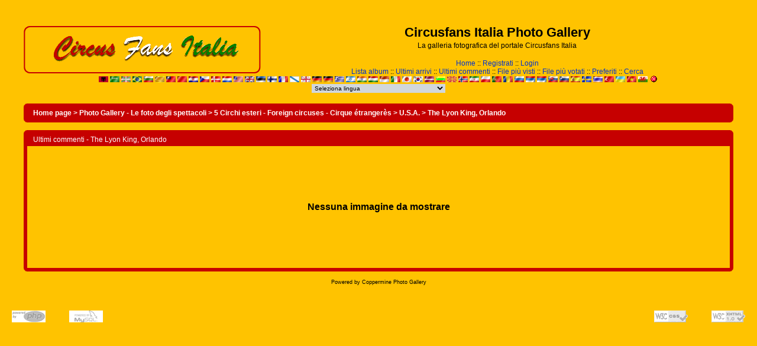

--- FILE ---
content_type: text/css
request_url: https://www.circusfans.net/gallery/themes/classic_nifty/style.css
body_size: 1882
content:
/*************************
  Coppermine Photo Gallery
  ************************
  Copyright (c) 2003-2007 Coppermine Dev Team
  v1.1 originally written by Gregory DEMAR

  This program is free software; you can redistribute it and/or modify
  it under the terms of the GNU General Public License as published by
  the Free Software Foundation; either version 2 of the License, or
  (at your option) any later version.
**********************************************/

/* Colors used in this style sheet:
   Hex 000000 = RBG   0,   0,   0 = black
   Hex 5F5F5F = RBG  95,  95,  95 = light black
   Hex BDBEBD = RBG 189, 190, 189 = dark grey
   Hex D1D7DC = RBG 209, 215, 220 = medium grey
   Hex CCCCCC = RBG 204, 204, 204 = medium grey
   Hex EFEFEF = RBG 239, 239, 239 = dark white
   Hex FFFFFF = RBG 255, 255, 255 = white
   Hex 005D8C = RBG   0,  93, 140 = dark blue
   Hex 0033CC = RBG   0,  91, 104 = medium blue
   Hex 0E72A4 = RBG  14, 114, 164 = light blue
*/

body {
        font-family : Verdana, Arial, Helvetica, sans-serif;
        font-size: 12px;
        background : #ffc300;
        color : Black;
        margin: 0px;
}

table {
        font-size: 12px;
}

h1{
        font-weight: bold;
        font-size: 22px;
        font-family: "Trebuchet MS", Verdana, Arial, Helvetica, sans-serif;
        text-decoration: none;
        line-height : 120%;
        color : #000000;
        margin: 2px;
}

h2 {
        font-family: Arial, Helvetica, sans-serif;
        font-size: 18px;
        margin: 0px;
}

h3 {
        font-weight: normal;
        font-family: Verdana, Arial, Helvetica, sans-serif;
        font-size: 12px;
        margin: 2px;
}

p {
        font-family: Arial, Helvetica, sans-serif;
        font-size: 100%;
        margin: 2px 0px;
}

ul {
        margin-left: 5px;
        padding: 0px;
}

li {
        margin-left: 10px;
        margin-top: 4px;
        margin-bottom: 4px;
        padding: 0px;
        list-style-position: outside;
        list-style-type: disc;
}

.textinput {
        font-family: Verdana, Arial, Helvetica, sans-serif;
        font-size: 100%;
        border: 1px solid #D1D7DC;
        padding-right: 3px;
        padding-left: 3px;
}

.listbox {
        font-family: Verdana, Arial, Arial, Helvetica, sans-serif;
        font-size: 100%;
        border: 1px solid #D1D7DC;
        vertical-align : middle;
}

.button {
        font-family: Arial, Helvetica, sans-serif;
        font-size: 100%;
        border: 1px solid #005D8C;
        background-image : url(images/button_bg.gif);
        background-position : bottom;
}

.comment_button {
        font-family: Arial, Helvetica, sans-serif;
        font-size: 85%;
        border: 1px solid #005D8C;
        background-image : url(images/button_bg.gif);
        background-position : bottom;
        padding-left: 3px;
        padding-right: 3px;
}

.radio {
        font-family: Verdana, Arial, Helvetica, sans-serif;
        font-size: 100%;
        vertical-align : middle;
}

.checkbox {
        font-family: Verdana, Arial, Helvetica, sans-serif;
        font-size: 100%;
        vertical-align : middle;
}

a {
        color: #0033CC;
        text-decoration: none;
}

a:hover {
        color: #0033CC;
        text-decoration: underline;
}

.bblink a {
        color: #0033CC;
        text-decoration: none;
}

.bblink a:hover {
        color: #0033CC;
        text-decoration: underline;
}

.maintable {
	border-color:#c60000;
}

.tableh1 {
        background : #c60000 ;
        color : #FFFFFF;
        padding-top: 3px;
        padding-right: 10px;
        padding-bottom: 3px;
        padding-left: 10px;
}

.tableh1_compact {
        background : #ffc300 ;
        color : #000000;
        padding-top: 2px;
        padding-right: 5px;
        padding-bottom: 2px;
        padding-left: 5px;
}

.tableh2 {
        background: #ffc300 ;
        color : #000000;
        padding-top: 3px;
        padding-right: 10px;
        padding-bottom: 3px;
        padding-left: 10px;
}

.tableh2_compact {
        background: #ffc300 ;
        color : #000000;
        padding-top: 2px;
        padding-right: 5px;
        padding-bottom: 2px;
        padding-left: 5px;
}

.tableb {
        background: #ffc300 ;
        padding-top: 3px;
        padding-right: 10px;
        padding-bottom: 3px;
        padding-left: 10px;
}


.tableb_compact {
        background: #ffc300 ;
        padding-top: 2px;
        padding-right: 5px;
        padding-bottom: 2px;
        padding-left: 5px;
}

.tablef {
        background: #ffc300;
        padding-top: 10px;
        padding-right: 10px;
        padding-bottom: 10px;
        padding-left: 10px;
}

.catrow_noalb {
        background: #ffc300 ;
		border-color:#c60000;
        color : #000000;
        padding-top: 3px;
        padding-right: 10px;
        padding-bottom: 3px;
        padding-left: 10px;
}

.catrow {
        background: #ffc300 ;
        padding-top: 3px;
        padding-right: 10px;
        padding-bottom: 3px;
        padding-left: 10px;
}

.album_stat {
        font-size: 85%;
        margin: 5px 0px;
}

.thumb_filename {
        font-size: 80%;
        display: block;
}

.thumb_title {
        font-weight : bold;
        font-size: 80%;
        padding: 2px;
        display : block;
}

.thumb_caption {
        font-size: 80%;
        padding: 1px;
        display : block;
}

.thumb_caption a {
        text-decoration: underline;
        color: #000000;
}

.thumb_num_comments {
        font-weight: normal;
        font-size: 80%;
        padding: 2px;
        font-style : italic;
        display : block;
}

.user_thumb_infobox {
        margin-top: 1px;
        margin-bottom: 1px;
}

.user_thumb_infobox th {
        font-weight : bold;
        font-size: 100%;
        margin-top: 1px;
        margin-bottom: 1px;
        text-align : center;
}

.user_thumb_infobox td {
        font-size: 80%;
        margin-top: 1px;
        margin-bottom: 1px;
        text-align : center;
}

.user_thumb_infobox a {
        text-decoration: none;
        color: #000000;
}

.user_thumb_infobox a:hover {
        color: #000000;
        text-decoration: underline;
}

.sortorder_cell {
        background : #0E72A4 ;
        color : #FFFFFF;
        padding: 0px;
        margin: 0px;
}

.sortorder_options {
        font-family: Verdana, Arial, Helvetica, sans-serif;
        background : #c60000 ;
        color : #FFFFFF;
        padding: 0px;
        margin: 0px;
        font-weight: normal;
        font-size: 80%;
        white-space: nowrap;
}

.navmenu {
        font-family: Verdana, Arial, Helvetica, sans-serif;
        color: #000000;
        font-size: 10px;
        font-weight: bold;
        background : #c60000 ;
        border-style: none;
}

.navmenu img {
        margin-top: 1px;
        margin-right: 5px;
        margin-bottom: 1px;
        margin-left: 5px;
}

.navmenu a {
        text-decoration: none;
        color: #FFFFFF;
}

.navmenu a:hover {
        text-decoration: none;
        color:         #000000;
}

.admin_menu_thumb {
        font-family: Arial, Helvetica, sans-serif;
        font-size: 85%;
        border: 1px solid #005D8C;
        background-image : url(images/button_bg.gif);
        background-position : bottom;
        color: #000000;
        font-weight: bold;
        margin-top: 0px;
        margin-bottom: 0px;
        width: 85px;
}

.admin_menu_thumb a {
        color: #000000;
        text-decoration: none;
        display: block;
        position: relative;
        padding-top: 1px;
        padding-bottom: 1px;
        padding-left: 10px;
        padding-right: 10px;
}


.admin_menu_thumb a:hover {
        color: #000000;
        text-decoration: underline;
}

.admin_menu {
        font-family: Arial, Helvetica, sans-serif;
        font-size: 85%;
        border: 1px solid #005D8C;
        background-color:#EFEFEF;
        background-image : url(images/button_bg.gif);
        background-position : bottom;
        color: #000000;
        padding-top:2px;
        padding-bottom:2px;
        padding-left:1px;
        padding-right:1px;
        text-align: center;
}

.admin_menu a {
        color: #000000;
        text-decoration: none;
        display: block;
        position: relative;
        padding-top: 1px;
        padding-bottom: 1px;
        padding-left: 2px;
        padding-right: 2px;
}

.admin_menu a:hover {
        color: #000000;
        text-decoration: underline;
}

td #admin_menu_anim {
        background-image : url(images/button_bg_anim.gif);
}

.comment_date{
        color : #5F5F5F;
        font-size : 90%;
        vertical-align : middle;
}

.image {
        border-style: solid;
        border-width:1px;
        border-color: #000000;
        margin: 2px;
}

.imageborder {
        border: 1px solid #000000;
        background-color: #FFFFFF;
        margin-top: 30px;
        margin-bottom: 30px;
}

.display_media {
        background: #c60000 ;
}

.thumbnails {
        background: #ffc300 ;
        padding: 5px;
}

.footer {
        font-size : 9px;
}

.footer a {
        text-decoration: none;
        color: #000000;
}

.footer a:hover {
        color: #000000;
        text-decoration: underline;
}

.statlink {
        color: #FFFFFF;
}

.statlink a {
        text-decoration: none;
        color: #FFFFFF;
}

.statlink a:hover {
        color: #FFFFFF;
        text-decoration: underline;
}

.alblink a {
        text-decoration: underline;
        color: #000000;
}

.alblink a:hover {
        color: #000000;
        text-decoration: underline;
}

.catlink {
        display: block;
        margin-bottom: 2px;
}

.catlink a {
        text-decoration: underline;
        color: #000000;
}

.catlink a:hover {
        color: #000000;
        text-decoration: underline;
}

.topmenu {
        line-height : 130%;
        font-size: 100%;
}

.topmenu a {
        color : #0033CC;
        text-decoration : none;
}

.topmenu a:hover  {
        color : #0033CC;
        text-decoration : underline;
}

.img_caption_table {
        border: none;
        background-color: #FFFFFF;
        width : 100%;
        margin : 0px;
}

.img_caption_table th {
        background: #D1D7DC ;
        font-size: 100%;
        color : #000000;
        padding-top: 4px;
        padding-right: 10px;
        padding-bottom: 4px;
        padding-left: 10px;
        border-top : 1px solid #FFFFFF;
}

.img_caption_table td {
        background: #EFEFEF ;
        padding-top: 6px;
        padding-right: 10px;
        padding-bottom: 6px;
        padding-left: 10px;
        border-top : 1px solid #FFFFFF;
        white-space: normal;
}

.debug_text {
        border: #BDBEBD;
        background-color: #EFEFEF;
        width : 100%;
        margin : 0px;
}

.clickable_option {
        cursor : default;
}

.listbox_lang {
        color: #000000;
        background-color: #D1D7DC;
        border: 1px solid #D1D7DC;
        font-size: 80%;
        font-family: Arial, Helvetica, sans-serif;
        vertical-align : middle;

}
#vanity a {
        display:block;
        width:57px;
        height:20px;
        margin: 3px 20px;
}
#vanity img {border:0}
#v_php {float:left;background-image:url(../../images/powered-php.gif);}
#v_php:hover {background-image:url(../../images/h_powered-php.gif);}
#v_mysql {float:left;background-image:url(../../images/powered-mysql.gif);}
#v_mysql:hover  {background-image:url(../../images/h_powered-mysql.gif);}
#v_xhtml {float:right;background-image:url(../../images/valid-xhtml10.gif);}
#v_xhtml:hover {background-image:url(../../images/h_valid-xhtml10.gif);}
#v_css {float:right;background-image:url(../../images/valid-css.gif);}
#v_css:hover{background-image:url(../../images/h_valid-css.gif);}

.niftyTable {
        background-color: #c60000;
        margin-top:3px;
        margin-bottom:3px;
        padding:5px;
}

td.filmstrip {
        background-color: #c60000;
}

div.picDescriptionNifty {
        background-color: background: #EFEFEF ;
        margin-top:5px;
}

.niftyRating {
        background-color: #ffc300;
        margin-top:3px;
        margin-bottom:3px;
        padding:5px;
}

.totalWrapperNifty {
        background-color:#ffc300;
        margin:20px;
        padding:20px;
}

.imgNavNifty {
        background-color: #c60000;
        margin-top:3px;
        margin-bottom:3px;
        margin-left:3px;
        margin-right:3px;
        padding-left:0px;
        padding-right:0px;
        padding-top:5px;
        padding-bottom:5px;
}
